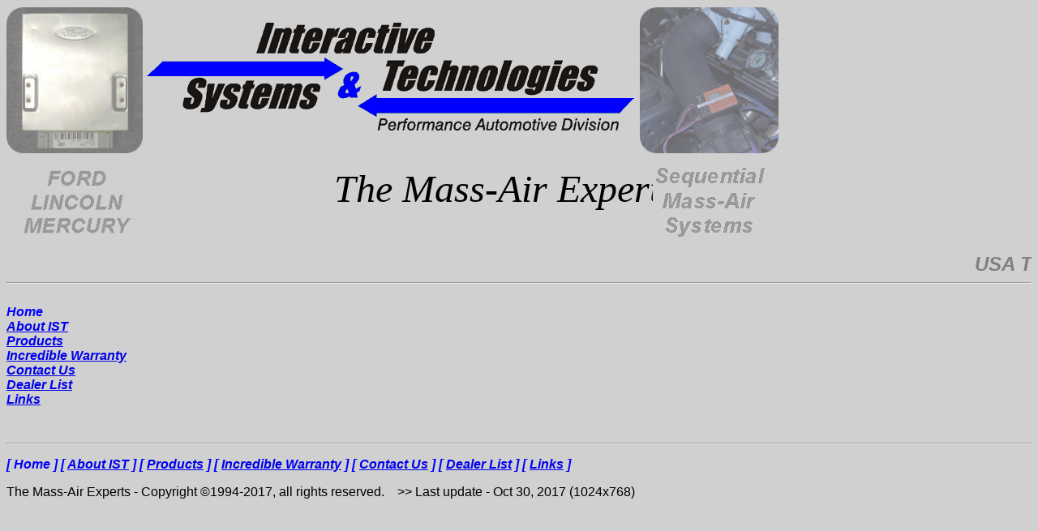

--- FILE ---
content_type: text/html
request_url: http://mass-air.com/
body_size: 1720
content:
<html>

<head>
<meta http-equiv="Content-Language" content="en-us">
<meta http-equiv="Content-Type" content="text/html; charset=windows-1252">
<title>Interactive Systems &amp; Technologies Mass Air Home Page</title>
<meta name="GENERATOR" content="Microsoft FrontPage 6.0">
<meta name="ProgId" content="FrontPage.Editor.Document">
<meta name="Microsoft Theme" content="none, default">
<meta name="Microsoft Border" content="tb, default">
</head>

<body bgcolor="#D0D0D0"><!--msnavigation--><table border="0" cellpadding="0" cellspacing="0" width="100%"><tr><td>
<p><span style="position: relative">
<img border="0" src="images/Ford%20Computer.jpg" width="168" height="180"><img border="0" src="images/istlogo5.gif" width="613" height="181"></span><span><img border="0" src="images/Engine.jpg" width="171" height="180"></span></p>
<p align="center"><i><font face="Impact" size="7">
<span style="position: absolute; left: 19; top: 206">
<img border="0" src="images/Ford%20Lincoln%20Mercury.jpg" width="152" height="88"></span><span style="position: absolute; left: 805; top: 202"><img border="0" src="images/Sequential.jpg" width="146" height="92"></span>The 
Mass-Air Experts...</font></i></p>
<p align="center">&nbsp;</p>

</td></tr><!--msnavigation--></table><!--msnavigation--><table dir="ltr" border="0" cellpadding="0" cellspacing="0" width="100%"><tr><!--msnavigation--><td valign="top">
<address align="center">
&nbsp;</address>
<address align="center">
<font size="5" color="#808080">
<marquee scrolldelay="11" style="font-family: Arial; font-style: italic; font-weight: bold" scrollamount="2">USA TOLL-FREE (Orders Only) - (800) 820-1082&nbsp;&nbsp;&nbsp; Local - (706) 692-2018</marquee></font></address>
<hr>
<address align="left"><span style="position: absolute; left: 169; top: 442">
<applet code="fprotate.class" codebase="./" width="240" height="192">
  <param name="time" value="3">
  <param name="rotatoreffect" value="none">
  <param name="image1" valuetype="ref" value="images/69%20Mustang.jpg">
  <param name="image2" valuetype="ref" value="images/75%20Cougar.jpg">
  <param name="image3" valuetype="ref" value="images/79%20Tbird.jpg">
</applet></span></address>
<address align="left">
&nbsp;</address>
<address align="left">
<b><i><font face="Arial" color="#0000FF">
<!--webbot bot="Navigation" s-type="sequence" s-orientation="vertical" s-rendering="graphics" b-include-home="TRUE" b-include-up="FALSE" u-page="sid:1005" startspan --><nobr>Home</nobr><br> <nobr><a href="About%20IST.htm" target="">About&nbsp;IST</a></nobr><br> <nobr><a href="Products.htm" target="">Products</a></nobr><br> <nobr><a href="Incredible%20Warranty.htm" target="">Incredible&nbsp;Warranty</a></nobr><br> <nobr><a href="Contact%20Us.htm" target="">Contact&nbsp;Us</a></nobr><br> <nobr><a href="Dealer%20List.htm" target="">Dealer&nbsp;List</a></nobr><br> <nobr><a href="Links.htm" target="">Links</a></nobr><!--webbot bot="Navigation" i-checksum="16473" endspan --></font></i></b></address>
<address align="left">
&nbsp;</address>
<address align="left">
<span style="position: absolute; left: 417; top: 444">
<applet code="fprotate.class" codebase="./" width="295" height="192">
  <param name="time" value="5">
  <param name="rotatoreffect" value="none">
  <param name="image1" valuetype="ref" value="images/Banner1.jpg">
  <param name="image2" valuetype="ref" value="images/Banner2.jpg">
  <param name="image3" valuetype="ref" value="images/Banner3.jpg">
</applet></span></address>
<address align="left">
&nbsp;</address>
<address align="left">
<span style="position: absolute; left: 718; top: 444">
<applet code="fprotate.class" codebase="./" width="240" height="192">
  <param name="time" value="3">
  <param name="rotatoreffect" value="none">
  <param name="image1" valuetype="ref" value="images/Tbird%20Engine.jpg">
  <param name="image2" valuetype="ref" value="images/Injector.jpg">
  <param name="image3" valuetype="ref" value="images/Dash%20Cluster.jpg">
</applet></span></address>
<address align="left">
</address>

<!--msnavigation--></td></tr><!--msnavigation--></table><!--msnavigation--><table border="0" cellpadding="0" cellspacing="0" width="100%"><tr><td>

<hr>
<p align="left"><b><i><font face="Arial" color="#0000FF">
<nobr>[&nbsp;Home&nbsp;]</nobr> <nobr>[&nbsp;<a href="About%20IST.htm" target="">About&nbsp;IST</a>&nbsp;]</nobr> <nobr>[&nbsp;<a href="Products.htm" target="">Products</a>&nbsp;]</nobr> <nobr>[&nbsp;<a href="Incredible%20Warranty.htm" target="">Incredible&nbsp;Warranty</a>&nbsp;]</nobr> <nobr>[&nbsp;<a href="Contact%20Us.htm" target="">Contact&nbsp;Us</a>&nbsp;]</nobr> <nobr>[&nbsp;<a href="Dealer%20List.htm" target="">Dealer&nbsp;List</a>&nbsp;]</nobr> <nobr>[&nbsp;<a href="Links.htm" target="">Links</a>&nbsp;]</nobr></font></i></b></p>
<p align="left"><font face="Arial">The Mass-Air Experts - Copyright ©1994-2017, 
all rights reserved.&nbsp;&nbsp;&nbsp; &gt;&gt; Last update - Oct 30, 2017 (1024x768)</font></p>

</td></tr><!--msnavigation--></table><!-- WiredMinds eMetrics tracking with Enterprise Edition V5.4 START -->
<script type='text/javascript' src='https://count.carrierzone.com/app/count_server/count.js'></script>
<script type='text/javascript'><!--
wm_custnum='3ab7e37f281a216d';
wm_page_name='index.html';
wm_group_name='/services/webpages/m/a/mass-air.com/public';
wm_campaign_key='campaign_id';
wm_track_alt='';
wiredminds.count();
// -->
</script>
<!-- WiredMinds eMetrics tracking with Enterprise Edition V5.4 END -->
</body>

</html>